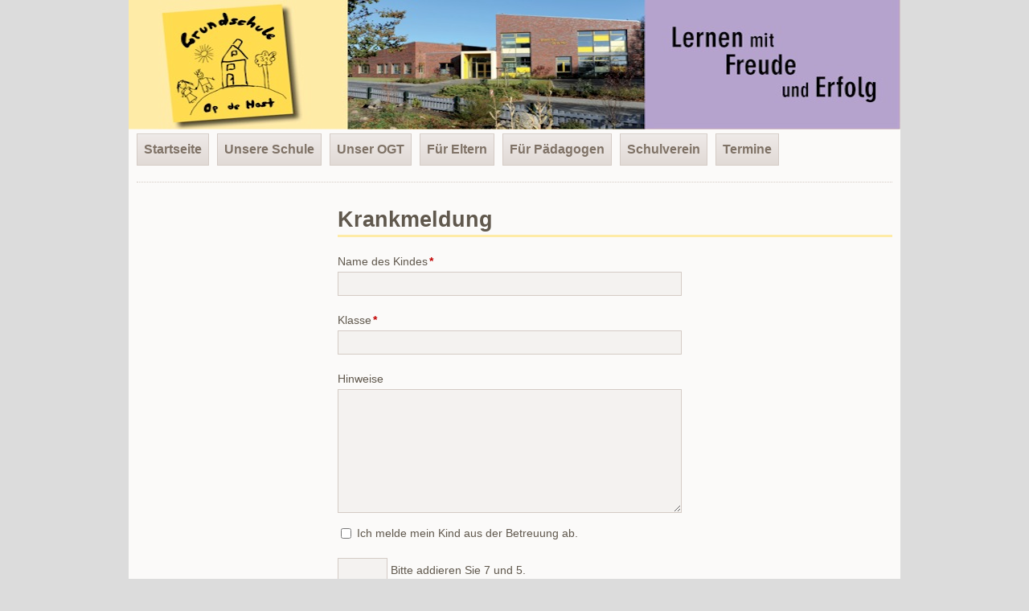

--- FILE ---
content_type: text/html; charset=UTF-8
request_url: https://gsopdehost.lernnetz.de/krankmeldung.html
body_size: 3372
content:
<!DOCTYPE html>
<html lang="de">
<head>

      <meta charset="UTF-8">
    <title>Krankmeldung - Grundschule Op de Host</title>
    <base href="https://gsopdehost.lernnetz.de/">

          <meta name="robots" content="index,follow">
      <meta name="description" content="">
      <meta name="generator" content="Contao Open Source CMS">
    
    
    <meta name="viewport" content="width=device-width,initial-scale=1.0">
    <style>#wrapper{width:1000px;margin:0 auto}#left{width:240px;right:240px}#container{padding-left:240px}</style>
    <link rel="stylesheet" href="assets/css/layout.min.css,responsive.min.css,grid.min.css,colorbox.min.css,...-21389069.css">        <script src="assets/js/jquery.min.js-c31f118d.js"></script>  
</head>
<body id="top" class="columns2">

      
    <div id="wrapper">

                        <header id="header">
            <div class="inside">
              
<div class="top_image">
	<img src="files/header/header_opdehost2.png" alt="Titelbild" width=1000px>
</div>
<!-- indexer::stop -->
<nav class="mod_navigation nav-main hideat768 dropdown block" id="nav-main">

  
  <a href="krankmeldung.html#skipNavigation60" class="invisible">Navigation überspringen</a>

  
<ul class="level_1">
            <li class="submenu sibling first"><a href="./" title="Startseite" class="submenu sibling first" accesskey="1" aria-haspopup="true">Startseite</a>
<ul class="level_2">
            <li class="first last"><a href="kontakt.html" title="Kontakt" class="first last">Kontakt</a></li>
      </ul>
</li>
                <li class="submenu sibling"><a href="unsere-schule.html" title="Unsere Schule" class="submenu sibling" accesskey="2" aria-haspopup="true">Unsere Schule</a>
<ul class="level_2">
            <li class="first"><a href="galerie.html" title="Galerie" class="first">Galerie</a></li>
                <li><a href="das-kollegium.html" title="Unser Schul-Team">Unser Schul-Team</a></li>
                <li><a href="unser-schulsozialarbeiter.html" title="Unsere Schulsozialarbeit">Unsere Schulsozialarbeit</a></li>
                <li><a href="unser-schulelternbeirat.html" title="Unser Schulelternbeirat">Unser Schulelternbeirat</a></li>
                <li><a href="unsere-sponsoren.html" title="Unsere Unterstützer">Unsere Unterstützer</a></li>
                <li class="last"><a href="aktuelles.html" title="Aktuelles" class="last">Aktuelles</a></li>
      </ul>
</li>
                <li class="submenu sibling"><a href="ogt.html" title="Unser OGT" class="submenu sibling" aria-haspopup="true">Unser OGT</a>
<ul class="level_2">
            <li class="first"><a href="unser-nachmittags-team.html" title="Unser OGT-Team" class="first">Unser OGT-Team</a></li>
                <li><a href="was-laeuft.html" title="Wat löpt?/Aktuelles">Wat löpt?/Aktuelles</a></li>
                <li><a href="ogt/uebersicht-termine-ogt.html" title="Übersicht Termine OGT">Übersicht Termine OGT</a></li>
                <li><a href="basisangebote.html" title="Basisangebote">Basisangebote</a></li>
                <li><a href="themenangebote.html" title="Themenangebote">Themenangebote</a></li>
                <li><a href="ferienbetreuung.html" title="Ferienbetreuung">Ferienbetreuung</a></li>
                <li><a href="ogt/bildergalerie-ferienbetreuung.html" title="Bildergalerie Ferienbetreuung">Bildergalerie Ferienbetreuung</a></li>
                <li class="last"><a href="downloads-offener-ganztag.html" title="Formulare und Downloads" class="last">Formulare und Downloads</a></li>
      </ul>
</li>
                <li class="submenu sibling"><a href="informationen-fuer-eltern.html" title="Für Eltern" class="submenu sibling" aria-haspopup="true">Für Eltern</a>
<ul class="level_2">
            <li class="first"><a href="unser-leitbild.html" title="Unser Leitbild" class="first">Unser Leitbild</a></li>
                <li><a href="lernen-an-unserer-schule.html" title="Lernen an unserer Schule">Lernen an unserer Schule</a></li>
                <li><a href="schul-abc.html" title="Schul-ABC">Schul-ABC</a></li>
                <li><a href="elternmithilfe.html" title="Elternmithilfe">Elternmithilfe</a></li>
                <li><a href="mitarbeit-in-den-fach-teams.html" title="Teilnahme an den Fach-Teams">Teilnahme an den Fach-Teams</a></li>
                <li><a href="informationen-fuer-eltern/fachcurricula.html" title="Fachcurricula">Fachcurricula</a></li>
                <li><a href="informationen-fuer-eltern/tipps-zur-mediennutzung.html" title="Tipps zur Mediennutzung">Tipps zur Mediennutzung</a></li>
                <li><a href="formulare-und-download.html" title="Formulare und Downloads">Formulare und Downloads</a></li>
                <li class="last"><a href="links.html" title="Links" class="last">Links</a></li>
      </ul>
</li>
                <li class="submenu sibling"><a href="infos-fuer-paedagogen.html" title="Für Pädagogen" class="submenu sibling" aria-haspopup="true">Für Pädagogen</a>
<ul class="level_2">
            <li class="first"><a href="infos-fuer-paedagogen/hospitationen.html" title="Hospitationen" class="first">Hospitationen</a></li>
                <li><a href="horster-inklusionsmodell.html" title="Horster Modell">Horster Modell</a></li>
                <li><a href="kompetenzraster-60.html" title="Kompetenzraster">Kompetenzraster</a></li>
                <li><a href="schulprogramm.html" title="Schulprogramm">Schulprogramm</a></li>
                <li class="last"><a href="infos-fuer-paedagogen/formulare-und-downloads.html" title="Formulare und Downloads" class="last">Formulare und Downloads</a></li>
      </ul>
</li>
                <li class="sibling"><a href="unser-schulverein.html" title="Schulverein" class="sibling">Schulverein</a></li>
                <li class="sibling last"><a href="termine.html" title="Termine" class="sibling last">Termine</a></li>
      </ul>

  <span id="skipNavigation60" class="invisible"></span>

</nav>
<!-- indexer::continue -->

<a class="showat768" href="https://gsopdehost.lernnetz.de/krankmeldung.html#nav-main-mobile" id="jump-to-nav">Navigation</a>
<div class="header-line grid12"></div>            </div>
          </header>
              
      
              <div id="container">

                      <main id="main">
              <div class="inside">
                

  <div class="mod_article block" id="article-45">
    
          
<!-- indexer::stop -->
<div class="ce_form block">

      <h1>Krankmeldung</h1>
  
  <form method="post" enctype="application/x-www-form-urlencoded">
    <div class="formbody">
              <input type="hidden" name="FORM_SUBMIT" value="auto_form_3">
        <input type="hidden" name="REQUEST_TOKEN" value="">
                          
<div class="widget widget-text mandatory">
        <label for="ctrl_14" class="mandatory">
              <span class="invisible">Pflichtfeld </span>Name des Kindes<span class="mandatory">*</span>
          </label>
  
    
  <input type="text" name="Name" id="ctrl_14" class="text mandatory" value="" required>
</div>

<div class="widget widget-text mandatory">
        <label for="ctrl_15" class="mandatory">
              <span class="invisible">Pflichtfeld </span>Klasse<span class="mandatory">*</span>
          </label>
  
    
  <input type="text" name="Email" id="ctrl_15" class="text mandatory" value="" required>
</div>

<div class="widget widget-explanation explanation">
  </div>

<div class="widget widget-textarea">
        <label for="ctrl_18">
              Hinweise          </label>
  
    
  <textarea name="message" id="ctrl_18" class="textarea" rows="6" cols="40"></textarea>
</div>

<div class="widget widget-checkbox">
    
    <fieldset id="ctrl_21" class="checkbox_container">

    
    
    <input type="hidden" name="Betreuung" value="">

          
              <span><input type="checkbox" name="Betreuung" id="opt_21_0" class="checkbox" value="1"> <label id="lbl_21_0" for="opt_21_0">Ich melde mein Kind aus der Betreuung ab.</label></span>
      
          
  </fieldset>
</div>

<div class="widget widget-captcha mandatory">
    
    
  <input type="text" name="captcha_22" id="ctrl_22" class="captcha mandatory" value="" aria-describedby="captcha_text_22" maxlength="2" required>
  <span id="captcha_text_22" class="captcha_text">&#66;&#x69;&#116;&#x74;&#101;&#x20;&#97;&#x64;&#100;&#x69;&#101;&#x72;&#101;&#x6E;&#32;&#x53;&#105;&#x65;&#32;&#x37;&#32;&#x75;&#110;&#x64;&#32;&#x35;&#46;</span>
  <input type="hidden" name="captcha_22_hash" value="">

      <div style="display:none">
      <label for="ctrl_22_hp">Do not fill in this field</label>
      <input type="text" name="captcha_22_name" id="ctrl_22_hp" value="">
    </div>
    <script src="/_contao/captcha/de" data-id="22" data-name="captcha_22" async></script>
  
</div>

<div class="widget widget-submit">
    
        <button type="submit" id="ctrl_25" class="submit">Absenden</button>
  </div>
    </div>
  </form>

</div>
<!-- indexer::continue -->
    
      </div>


<!-- indexer::stop -->
<nav class="mod_navigation nav-main showat768 block" id="nav-main-mobile">

  
  <a href="krankmeldung.html#skipNavigation61" class="invisible">Navigation überspringen</a>

  
<ul class="level_1">
            <li class="sibling first"><a href="./" title="Startseite" class="sibling first" accesskey="1">Startseite</a></li>
                <li class="sibling"><a href="unsere-schule.html" title="Unsere Schule" class="sibling" accesskey="2">Unsere Schule</a></li>
                <li class="sibling"><a href="ogt.html" title="Unser OGT" class="sibling">Unser OGT</a></li>
                <li class="sibling"><a href="informationen-fuer-eltern.html" title="Für Eltern" class="sibling">Für Eltern</a></li>
                <li class="sibling"><a href="infos-fuer-paedagogen.html" title="Für Pädagogen" class="sibling">Für Pädagogen</a></li>
                <li class="sibling"><a href="unser-schulverein.html" title="Schulverein" class="sibling">Schulverein</a></li>
                <li class="sibling last"><a href="termine.html" title="Termine" class="sibling last">Termine</a></li>
      </ul>

  <span id="skipNavigation61" class="invisible"></span>

</nav>
<!-- indexer::continue -->
              </div>
                          </main>
          
                                
                                
        </div>
      
      
                        <footer id="footer">
            <div class="inside">
              
<div id="footer">
	<p>&nbsp; <a href="impressum_datenschutz.html" title="Impressum und Datenschutz">Impressum und Datenschutz</a> |  &nbsp;</p>
</div>            </div>
          </footer>
              
    </div>

      
  
<script src="assets/jquery-ui/js/jquery-ui.min.js?v=1.13.2"></script>
<script>
  jQuery(function($) {
    $(document).accordion({
      // Put custom options here
      heightStyle: 'content',
      header: '.toggler',
      collapsible: true,
      create: function(event, ui) {
        ui.header.addClass('active');
        $('.toggler').attr('tabindex', 0);
      },
      activate: function(event, ui) {
        ui.newHeader.addClass('active');
        ui.oldHeader.removeClass('active');
        $('.toggler').attr('tabindex', 0);
      }
    });
  });
</script>

<script src="assets/colorbox/js/colorbox.min.js?v=1.6.4.2"></script>
<script>
  jQuery(function($) {
    $('a[data-lightbox]').map(function() {
      $(this).colorbox({
        // Put custom options here
        loop: false,
        rel: $(this).attr('data-lightbox'),
        maxWidth: '95%',
        maxHeight: '95%'
      });
    });
  });
</script>

<script src="assets/tablesorter/js/tablesorter.min.js?v=2.31.3.1"></script>
<script>
  jQuery(function($) {
    $('.ce_table .sortable').each(function(i, table) {
      var attr = $(table).attr('data-sort-default'),
          opts = {}, s;

      if (attr) {
        s = attr.split('|');
        opts = { sortList: [[s[0], s[1] == 'desc' | 0]] };
      }

      $(table).tablesorter(opts);
    });
  });
</script>
  <script type="application/ld+json">
{
    "@context": "https:\/\/schema.org",
    "@graph": [
        {
            "@type": "WebPage"
        }
    ]
}
</script>
<script type="application/ld+json">
{
    "@context": "https:\/\/schema.contao.org",
    "@graph": [
        {
            "@type": "Page",
            "fePreview": false,
            "groups": [],
            "noSearch": false,
            "pageId": 45,
            "protected": false,
            "title": "Krankmeldung"
        }
    ]
}
</script></body>
</html>

--- FILE ---
content_type: text/css
request_url: https://gsopdehost.lernnetz.de/assets/css/layout.min.css,responsive.min.css,grid.min.css,colorbox.min.css,...-21389069.css
body_size: 8217
content:
body,form,figure{margin:0;padding:0}img{border:0}header,footer,nav,section,aside,article,figure,figcaption{display:block}body{font-size:100.01%}select,input,textarea{font-size:99%}#container,.inside{position:relative}#main,#left,#right{float:left;position:relative}#main{width:100%}#left{margin-left:-100%}#right{margin-right:-100%}#footer{clear:both}#main .inside{min-height:1px}.ce_gallery>ul,.content-gallery>ul{margin:0;padding:0;overflow:hidden;list-style:none}.ce_gallery>ul li,.content-gallery>ul li{float:left}.ce_gallery>ul li.col_first,.content-gallery>ul li.col_first{clear:left}.float_left,.media--left>figure{float:left}.float_right,.media--right>figure{float:right}.block{overflow:hidden}.media{display:flow-root}.clear,#clear{height:.1px;font-size:.1px;line-height:.1px;clear:both}.invisible{border:0;clip:rect(0 0 0 0);height:1px;margin:-1px;overflow:hidden;padding:0;position:absolute;width:1px}.custom{display:block}#container:after,.custom:after{content:"";display:table;clear:both}
@media (max-width:767px){#wrapper{margin:0;width:auto}#container{padding-left:0;padding-right:0}#main,#left,#right{float:none;width:auto}#left{right:0;margin-left:0}#right{margin-right:0}}img{max-width:100%;height:auto}.audio_container audio{max-width:100%}.video_container video{max-width:100%;height:auto}.aspect,.responsive{position:relative;height:0}.aspect iframe,.responsive iframe{position:absolute;top:0;left:0;width:100%;height:100%}.aspect--16\:9,.responsive.ratio-169{padding-bottom:56.25%}.aspect--16\:10,.responsive.ratio-1610{padding-bottom:62.5%}.aspect--21\:9,.responsive.ratio-219{padding-bottom:42.8571%}.aspect--4\:3,.responsive.ratio-43{padding-bottom:75%}.aspect--3\:2,.responsive.ratio-32{padding-bottom:66.6666%}
#wrapper{width:960px;margin:0 auto}.grid1,.grid2,.grid3,.grid4,.grid5,.grid6,.grid7,.grid8,.grid9,.grid10,.grid11,.grid12{float:left;margin-left:10px;margin-right:10px;display:inline}.mod_article [class^=ce_],.mod_article [class*=" ce_"],.mod_article [class^=content-],.mod_article [class*=" content-"],.mod_article [class^=mod_],.mod_article [class*=" mod_"]{margin-left:10px;margin-right:10px}.ce_sliderStart>.content-slider{margin-left:0;margin-right:0}.mod_article .mod_newsreader,.mod_article .mod_eventreader{margin-left:0;margin-right:0}.mod_article [class^=layout_]>*,.mod_article [class*=" layout_"]>*,.mod_article [class^=event_]>*,.mod_article [class*=" event_"]>*{margin-left:10px;margin-right:10px}.mod_article.grid1,.mod_article.grid2,.mod_article.grid3,.mod_article.grid4,.mod_article.grid5,.mod_article.grid6,.mod_article.grid7,.mod_article.grid8,.mod_article.grid9,.mod_article.grid10,.mod_article.grid11,.mod_article.grid12{margin-left:0;margin-right:0}#main .inside{overflow:hidden}.grid1{width:60px}.grid2{width:140px}.grid3{width:220px}.grid4{width:300px}.grid5{width:380px}.grid6{width:460px}.grid7{width:540px}.grid8{width:620px}.grid9{width:700px}.grid10{width:780px}.grid11{width:860px}.grid12{width:940px}.mod_article.grid1{width:80px}.mod_article.grid2{width:160px}.mod_article.grid3{width:240px}.mod_article.grid4{width:320px}.mod_article.grid5{width:400px}.mod_article.grid6{width:480px}.mod_article.grid7{width:560px}.mod_article.grid8{width:640px}.mod_article.grid9{width:720px}.mod_article.grid10{width:800px}.mod_article.grid11{width:880px}.mod_article.grid12{width:960px}.offset1{margin-left:90px!important}.offset2{margin-left:170px!important}.offset3{margin-left:250px!important}.offset4{margin-left:330px!important}.offset5{margin-left:410px!important}.offset6{margin-left:490px!important}.offset7{margin-left:570px!important}.offset8{margin-left:650px!important}.offset9{margin-left:730px!important}.offset10{margin-left:810px!important}.offset11{margin-left:890px!important}.offset12{margin-left:970px!important}.mod_article.offset1{margin-left:80px!important}.mod_article.offset2{margin-left:160px!important}.mod_article.offset3{margin-left:240px!important}.mod_article.offset4{margin-left:320px!important}.mod_article.offset5{margin-left:400px!important}.mod_article.offset6{margin-left:480px!important}.mod_article.offset7{margin-left:560px!important}.mod_article.offset8{margin-left:640px!important}.mod_article.offset9{margin-left:720px!important}.mod_article.offset10{margin-left:800px!important}.mod_article.offset11{margin-left:880px!important}.mod_article.offset12{margin-left:960px!important}@media (min-width:768px) and (max-width:979px){#wrapper{width:744px}.grid1{width:42px}.grid2{width:104px}.grid3{width:166px}.grid4{width:228px}.grid5{width:290px}.grid6{width:352px}.grid7{width:414px}.grid8{width:476px}.grid9{width:538px}.grid10{width:600px}.grid11{width:662px}.grid12{width:724px}.mod_article.grid1{width:62px}.mod_article.grid2{width:124px}.mod_article.grid3{width:186px}.mod_article.grid4{width:248px}.mod_article.grid5{width:310px}.mod_article.grid6{width:372px}.mod_article.grid7{width:434px}.mod_article.grid8{width:496px}.mod_article.grid9{width:558px}.mod_article.grid10{width:620px}.mod_article.grid11{width:682px}.mod_article.grid12{width:744px}.offset1{margin-left:72px!important}.offset2{margin-left:134px!important}.offset3{margin-left:196px!important}.offset4{margin-left:258px!important}.offset5{margin-left:320px!important}.offset6{margin-left:382px!important}.offset7{margin-left:444px!important}.offset8{margin-left:506px!important}.offset9{margin-left:568px!important}.offset10{margin-left:630px!important}.offset11{margin-left:692px!important}.offset12{margin-left:754px!important}.mod_article.offset1{margin-left:62px!important}.mod_article.offset2{margin-left:124px!important}.mod_article.offset3{margin-left:186px!important}.mod_article.offset4{margin-left:248px!important}.mod_article.offset5{margin-left:310px!important}.mod_article.offset6{margin-left:372px!important}.mod_article.offset7{margin-left:434px!important}.mod_article.offset8{margin-left:496px!important}.mod_article.offset9{margin-left:558px!important}.mod_article.offset10{margin-left:620px!important}.mod_article.offset11{margin-left:682px!important}.mod_article.offset12{margin-left:744px!important}}@media (max-width:767px){#wrapper{width:auto}.grid1,.grid2,.grid3,.grid4,.grid5,.grid6,.grid7,.grid8,.grid9,.grid10,.grid11,.grid12{float:none!important;display:block!important;width:auto!important}.offset1,.offset2,.offset3,.offset4,.offset5,.offset6,.offset7,.offset8,.offset9,.offset10,.offset11,.offset12{margin-left:10px!important}}
#colorbox,#cboxOverlay,#cboxWrapper{position:absolute;top:0;left:0;z-index:9999;overflow:hidden;-webkit-transform:translate3d(0,0,0)}#cboxWrapper{max-width:none}#cboxOverlay{position:fixed;width:100%;height:100%}#cboxMiddleLeft,#cboxBottomLeft{clear:left}#cboxContent{position:relative}#cboxLoadedContent{overflow:auto;-webkit-overflow-scrolling:touch}#cboxTitle{margin:0}#cboxLoadingOverlay,#cboxLoadingGraphic{position:absolute;top:0;left:0;width:100%;height:100%}#cboxPrevious,#cboxNext,#cboxClose,#cboxSlideshow{cursor:pointer}.cboxPhoto{float:left;margin:auto;border:0;display:block;max-width:none;-ms-interpolation-mode:bicubic}.cboxIframe{width:100%;height:100%;display:block;border:0;padding:0;margin:0}#colorbox,#cboxContent,#cboxLoadedContent{box-sizing:content-box;-moz-box-sizing:content-box;-webkit-box-sizing:content-box}#cboxOverlay{background:#000;opacity:.9;filter:alpha(opacity = 90)}#colorbox{outline:0}#cboxContent{margin-top:20px;background:#000}.cboxIframe{background:#fff}#cboxError{padding:50px;border:1px solid #ccc}#cboxLoadedContent{border:5px solid #000;background:#fff}#cboxTitle{position:absolute;top:-20px;left:0;color:#ccc}#cboxCurrent{position:absolute;top:-20px;right:0;color:#ccc}#cboxLoadingGraphic{background:url(../../assets/colorbox/images/loading.gif) no-repeat center center}#cboxPrevious,#cboxNext,#cboxSlideshow,#cboxClose{border:0;padding:0;margin:0;overflow:visible;width:auto;background:0 0}#cboxPrevious:active,#cboxNext:active,#cboxSlideshow:active,#cboxClose:active{outline:0}#cboxSlideshow{position:absolute;top:-20px;right:90px;color:#fff}#cboxPrevious{position:absolute;top:50%;left:5px;margin-top:-32px;background:url(../../assets/colorbox/images/controls.png) no-repeat top left;width:28px;height:65px;text-indent:-9999px}#cboxPrevious:hover{background-position:bottom left}#cboxNext{position:absolute;top:50%;right:5px;margin-top:-32px;background:url(../../assets/colorbox/images/controls.png) no-repeat top right;width:28px;height:65px;text-indent:-9999px}#cboxNext:hover{background-position:bottom right}#cboxClose{position:absolute;top:5px;right:5px;display:block;background:url(../../assets/colorbox/images/controls.png) no-repeat top center;width:38px;height:19px;text-indent:-9999px}#cboxClose:hover{background-position:bottom center}
table.sortable thead th{background-image:url(../../assets/tablesorter/images/default.svg);background-repeat:no-repeat;background-position:center right}table.sortable thead th.tablesorter-headerAsc{background-image:url(../../assets/tablesorter/images/asc.svg)}table.sortable thead th.tablesorter-headerDesc{background-image:url(../../assets/tablesorter/images/desc.svg)}
@charset "UTF-8";
.infobox{border:1px solid #b5a3cd;border-radius:5px;padding:0 0 5px 5px;background-color:#f9f9f9}.infobox h1{margin-top:0;margin-left:-5px;padding:3px 3px 3px 5px;font-size:1.1em;font-weight:bold;font-style:italic;color:#fff;letter-spacing:2px;background-color:#b5a3cd}.infobox p{padding-left:5px;padding-right:5px}.infobox{margin-top:5px;margin-bottom:5px;border:1px solid #b5a3cd;background-color:#feeba7}html{-webkit-font-smoothing:antialiased}body{font:62.5% "Open Sans", Verdana, Arial, Helvetica, sans-serif;color:#60584d;background-color:#dcdcdc}.content-element-list td{vertical-align:top}.content-element-list td.col_0,.content-element-list th.head_0{width:25%}.content-element-list td.col_1,.content-element-list th.head_1{width:20%}figure{margin:0;padding:0}fieldset{border:none}a{color:#60584d}.back,.error{margin-right:10px;margin-left:10px}h1 a,h2 a,h3 a,h4 a{text-decoration:none}#wrapper{font-size:1.4em;line-height:1.4}h1{font-size:1.9em;border-bottom:3px solid #feeba7}h3{color:#b5a3cd}h2,#container legend{padding-bottom:5px;border-bottom:3px solid #feeba7;font-size:1.7em;color:#60584d}#container a:hover{color:#b5a3cd}#container legend{width:100%;display:block;margin-bottom:20px}input[type="search"]{-webkit-appearance:textfield;box-sizing:content-box}input[type="search"]::-webkit-search-cancel-button,input[type="search"]::-webkit-search-decoration{-webkit-appearance:none}.clearfix:after,#wrapper:after{height:0;clear:both;display:block;line-height:0;content:".";visibility:hidden}.clearfix{display:inline-block}html[xmlns] .clearfix{display:block}* html .clearfix{height:1%}.clr{clear:both}.showat480,.showat768{display:none}#wrapper{background-color:#fbfaf9}#main{max-width:100%;overflow:hidden;float:left;clear:both;margin-top:10px;padding:0 0 60px}#left{margin-top:20px;margin-right:10px}.columns2 #main .inside{padding-left:10px}#container{clear:both;padding-bottom:20px}.box-1{padding:1em;border:1px solid;border-color:#d4cbc5;background-color:#eee9e7}.pdf_link{right:10px;position:absolute;top:78px}#header .mod_article{clear:both;margin-top:20px}.logo{float:left;clear:both;margin-left:10px}.header-top-bar{width:100%;margin-bottom:20px;margin-left:0;padding-top:5px;padding-bottom:5px;border-top:1px solid;font-size:0.857em;overflow:auto;border-color:#d4cbc5;background-color:#eae5e2}.header-top-bar .inner{padding:5px 10px}.rss{float:right;margin-top:1px;margin-left:15px}.inside>.header-line{clear:both;margin-top:10px;margin-right:10px;margin-left:10px;padding-top:10px;border-bottom:1px dotted;border-color:#d4cbc5}.start .inside>.header-line{padding-top:0;border:none}.form-search{width:200px;float:right;margin-top:1px}.form-search .formbody label{margin-top:0}.form-search .text,.form-search .submit_container{float:left}.form-search .submit:focus{outline:none}.form-search .formbody{width:100%;position:relative;float:left}.form-search .formbody .text{width:80%;margin:0;line-height:1.2em;padding:4px 6px}#header-image-wrapper{overflow:hidden;margin-top:-5px}#footer .inside{float:left;padding:0 0 10px;background-color:#b5a3cd;color:#9e9084}#footer .inside>[class*="grid"]{margin-right:10px;margin-left:10px}#footer a,#footer a:visited,#footer a:hover,#footer a:focus,#footer a:active{text-decoration:none;color:#ffffff}#footer a:hover,#footer a:focus,#footer a:active{text-decoration:underline}.footer-list>div{overflow:hidden;margin:15px 0 0;padding:0 0 15px;border-bottom:1px solid;border-color:#60584d}.footer-list>div.last{border-bottom:1px solid;border-color:#60584d}.footer-list a{width:99%;float:left;display:block}.footer-list .date{display:block}.footer-list .time{display:none}.mod_navigation ul{margin:0;padding:0;list-style:none}.nav-main{float:left;margin-left:10px}.nav-main>ul>li>a,.nav-main>ul>li>.active,.nav-main>ul>li>.trail,.nav-left a,.nav-left strong.active,.nav-left strong.trail,.nav-left a.trail,.pagination a,.pagination strong,.mod_booknav a,.mod_booknav strong{display:block;padding:8px;border:1px solid;font-weight:bold;text-decoration:none;color:#7f7266;border-color:#d4cbc5;background:#f4f2f0;background:-moz-linear-gradient(top, #f4f2f0 0%, #eee9e7 3%, #e1dad6 100%);background:-webkit-gradient(linear, left top, left bottom, color-stop(0%, #f4f2f0), color-stop(3%, #eee9e7), color-stop(100%, #e1dad6));background:-webkit-linear-gradient(top, #f4f2f0 0%, #eee9e7 3%, #e1dad6 100%);background:-o-linear-gradient(top, #f4f2f0 0%, #eee9e7 3%, #e1dad6 100%);background:-ms-linear-gradient(top, #f4f2f0 0%, #eee9e7 3%, #e1dad6 100%);background:linear-gradient(to bottom, #f4f2f0 0%, #eee9e7 3%, #e1dad6 100%);filter:progid:DXImageTransform.Microsoft.gradient(startColorstr='#f4f2f0', endColorstr='#eee9e7',GradientType=0);font-size:1.143em}.nav-main.dropdown>ul>li:hover>a,.nav-main.dropdown>ul>li.submenu:hover>.active,.nav-left a:hover,.pagination a:hover,.mod_booknav a:hover{background:#f4f2f0;border-color:#e5dfdc;color:#b5a3cd}.nav-main>ul>li>.active,.nav-main>ul>li>.trail,.nav-left strong.active,.nav-left strong.trail,.nav-left a.trail,.pagination strong,.mod_booknav strong{border-color:#b5a3cd;color:#ffffff;background:#b5a3cd;background:-moz-linear-gradient(top, #b5a3cd 0%, #b5a3cd 3%, #b5a3cd 96%, #b5a3cd 100%);background:-webkit-gradient(linear, left top, left bottom, color-stop(0%, #b5a3cd), color-stop(3%, #b5a3cd), color-stop(96%, #b5a3cd), color-stop(100%, #b5a3cd));background:-webkit-linear-gradient(top, #b5a3cd 0%, #b5a3cd 3%, #b5a3cd 96%, #b5a3cd 100%);background:-o-linear-gradient(top, #b5a3cd 0%, #b5a3cd 3%, #b5a3cd 96%, #b5a3cd 100%);background:-ms-linear-gradient(top, #b5a3cd 0%, #b5a3cd 3%, #b5a3cd 96%, #b5a3cd 100%);background:linear-gradient(to bottom, #b5a3cd 0%, #b5a3cd 3%, #b5a3cd 96%, #b5a3cd 100%);filter:progid:DXImageTransform.Microsoft.gradient(startColorstr='#b5a3cd', endColorstr='#b5a3cd',GradientType=0)}.nav-main{}.nav-main>ul>li{float:left;margin-right:10px;font-weight:bold}.nav-main li.last{margin-right:0}.nav-main.dropdown{}.nav-main.dropdown>ul>li.submenu:hover>a,.nav-main.dropdown>ul>li.submenu:hover>.active{border-bottom:none}.nav-main.dropdown .submenu .level_2{width:170px;left:-9999em;position:absolute;z-index:88;border-top-color:#eeeeee}.nav-main.dropdown .submenu .level_2{width:170px;left:-9999em;position:absolute;z-index:88;border-top-color:#eeeeee}.nav-main.dropdown li.submenu:hover .level_2{left:auto}.nav-main.dropdown li.submenu:hover .level_2{left:auto}.nav-main .submenu{}.nav-main .submenu .level_2{border:1px solid;background:#f4f2f0;border-color:#e5dfdc}.nav-main .submenu .level_2 a,.nav-main .submenu .level_2 strong{clear:both;display:block;padding:8px;border-top:1px solid;border-bottom:1px solid;font-size:1.143em;text-decoration:none;border-top-color:#ffffff;border-bottom-color:#e5dfdc}.nav-main .submenu .level_2 a.last,.nav-main .submenu .level_2 strong.last{border-bottom:none}.nav-main.dropdown .level_2 a:hover,.nav-main .level_2 .active,.nav-main .level_2 .trail{color:#b5a3cd;background-color:#f4f2f0}.nav-meta{float:right;margin-top:1px;margin-right:10px;line-height:25px}.nav-meta li{display:inline;padding:0 5px}.nav-meta a{text-decoration:none}.nav-meta a:hover{text-decoration:underline}.nav-left{margin:20px 0;border:1px solid;font-weight:bold;border-left:none;border-color:#d4cbc5}.nav-left a,.nav-left strong.active,.nav-left strong.trail,.nav-left a.trail{padding:10px;border-top:none;border-left:none;border-right:none;font-size:1em}.nav-left strong.active,.nav-left strong.trail,.nav-left a.trail{border-top:1px solid #b5a3cd}.nav-left .last a,.nav-left .last strong.active,.nav-left strong.trail{border-bottom:none}.nav-left .level_2 a{padding-left:25px;font-weight:normal;display:block;border:1px solid;text-decoration:none;border-color:#d4cbc5;background:#f4f2f0}.nav-left .level_2 strong.active{padding-left:25px;font-weight:normal}.pagination{clear:both;margin-top:10px;padding-top:5px;border-top:1px solid;border-color:#d4cbc5}.pagination ul{margin:0;padding:0;list-style:none}.pagination li{float:left}.pagination a,.pagination strong{display:inline-block;margin-right:2px;padding:5px 10px}.mod_booknav{clear:both;margin-top:20px;padding-top:10px;border-top:1px solid;border-color:#d4cbc5}.mod_booknav ul{margin:0;padding:0;list-style:none}.mod_booknav li{float:left}.mod_booknav a,.mod_booknav strong{margin-right:2px;padding:5px}.noprevlink .mod_booknav .up,.noprevlink .mod_booknav .prev{display:none}.mod_breadcrumb ul{margin:15px 0 0 10px;padding:0;font-size:0.929em;list-style-type:none}.mod_breadcrumb li{float:left;padding-right:15px;padding-left:5px;background-image:url("/files/iqsh_contao_v2/theme/img/icons/icon_arrow-small.png");background-position:right center;background-repeat:no-repeat}.mod_breadcrumb .first{padding-left:0}.mod_breadcrumb a{text-decoration:none}.mod_breadcrumb a:hover{text-decoration:underline}.mod_breadcrumb .active{font-weight:bold;background:none;color:#b5a3cd}.mod_sitemap ul{margin:0;padding:0;list-style:none}.mod_sitemap li{margin:0;padding:0 0 5px 15px;background-image:url("/files/iqsh_contao_v2/theme/img/bg/sitemap_normal.png");background-repeat:no-repeat}.mod_sitemap>ul>li.first{background-image:url("/files/iqsh_contao_v2/theme/img/bg/sitemap_first.png")}.mod_sitemap li.last{background-image:url("/files/iqsh_contao_v2/theme/img/bg/sitemap_last.png")}.mod_sitemap a{display:block;padding:2px;background-color:#fbfaf9}.ce_accordion{margin-top:-1px;border:1px solid #d4cbc5;border-bottom:none}.toggler{position:relative;padding:6px 10px;border-top:0px solid;border-right:0px solid;border-bottom:1px solid;border-left:0px solid;font-size:1.143em;font-weight:bold;color:#7f7266;border-color:#d4cbc5;background:#f4f2f0;background:-moz-linear-gradient(top, #f4f2f0 0%, #eee9e7 3%, #e1dad6 100%);background:-webkit-gradient(linear, left top, left bottom, color-stop(0%, #f4f2f0), color-stop(3%, #eee9e7), color-stop(100%, #e1dad6));background:-webkit-linear-gradient(top, #f4f2f0 0%, #eee9e7 3%, #e1dad6 100%);background:-o-linear-gradient(top, #f4f2f0 0%, #eee9e7 3%, #e1dad6 100%);background:-ms-linear-gradient(top, #f4f2f0 0%, #eee9e7 3%, #e1dad6 100%);background:linear-gradient(to bottom, #f4f2f0 0%, #eee9e7 3%, #e1dad6 100%);filter:progid:DXImageTransform.Microsoft.gradient(startColorstr='#f4f2f0', endColorstr='#eee9e7',GradientType=0);font-size:1.143em;cursor:pointer}.toggler:after{width:20px;height:20px;right:10px;position:absolute;display:block;background-image:url("/files/iqsh_contao_v2/theme/img/icons/icon_arrow-bottom.png");background-repeat:no-repeat;text-indent:-9999em;content:".";top:8px;background-position:100% 5px}.toggler:hover,.toggler.active{color:#b5a3cd}.toggler:focus{outline:none}.toggler.ui-state-active:after{background-image:url("/files/iqsh_contao_v2/theme/img/icons/icon_arrow-top.png")}.toggler.ui-state-active span{color:#b5a3cd}.accordion>div{padding:6px 10px;border-bottom:1px solid;border-color:#d4cbc5;background-color:#f4f2f0}table{width:100%;margin-bottom:10px;border:1px solid;border-collapse:collapse;border-color:#d4cbc5}table caption{margin-bottom:1em;text-align:left;font-weight:bold}th,td{border-right:1px solid;border-bottom:1px solid;border-color:#d4cbc5;vertical-align:top}th{padding:1%;text-align:left;background-color:#eee9e7}td{padding:8px}td.col_last{border-right:none}.odd td{background-color:#f6f6f6}.even td{background-color:#f4f2f0}.comment_default{margin-bottom:20px}.ce_comments p.info{margin:0;padding:5px;font-weight:bold;color:#b5a3cd}.ce_comments .comment{margin:0;padding:0 5px;border:1px solid;border-color:#d4cbc5}.ce_comments .reply{margin:10px 0 0 30px;padding:0}.ce_comments .reply p.info{background:transparent}.ce_comments .form{margin-top:30px}.ce_comments .widget{margin-top:1.5em}.ce_comments .text{display:inline-block;width:29%;margin-right:1%}.ce_comments .formbody label{display:inline-block;width:40%;margin-top:0}#container .ce_gallery ul{margin:0;padding:0}#container .image_container a img{position:relative;display:inline-block;padding:2px;border:1px solid;border-color:#d4cbc5}#container .image_container a:hover img{border-color:#b5a3cd}#container figure.float_left{margin-right:20px}#container figure.float_right{margin-left:20px}#container .caption{padding:3px;background-color:#eee9e7}.ce_downloads ul{margin:0;padding:0;border-top:1px solid;list-style-type:none;border-color:#d4cbc5}.ce_downloads li{margin-top:2px;padding:1%;border-bottom:1px solid;border-color:#d4cbc5;background-color:#f4f2f0}.ce_download img,.ce_downloads img{margin-right:1%;vertical-align:middle}.content-slider{position:relative;overflow:hidden;visibility:hidden}.ce_sliderStart{position:relative}.slider-wrapper{position:relative;overflow:hidden}.slider-wrapper>div{width:100%;height:300px;float:left;padding:0}.slidebox1{position:relative;background:#eee9e7;background:-moz-linear-gradient(top, #eee9e7 0%, #f4f2f0 100%);background:-webkit-gradient(linear, left top, left bottom, color-stop(0%, #eee9e7), color-stop(100%, #f4f2f0));background:-webkit-linear-gradient(top, #eee9e7 0%, #f4f2f0 100%);background:-o-linear-gradient(top, #eee9e7 0%, #f4f2f0 100%);background:-ms-linear-gradient(top, #eee9e7 0%, #f4f2f0 100%);background:linear-gradient(to bottom, #eee9e7 0%, #f4f2f0 100%);filter:progid:DXImageTransform.Microsoft.gradient(startColorstr='#eee9e7', endColorstr='#f4f2f0',GradientType=0)}.slidebox1 h1,.slidebox1 p{margin-right:50px;margin-left:20px}.slidebox1 .image_container{top:0;right:0;position:absolute}.slider-control{height:55px}.slider-control .slider-menu{font-size:3em;line-height:1.6em}.slider-control .slider-prev,.slider-control .slider-next{min-width:55px;margin-right:10px;margin-left:10px;padding:8px;text-align:center;border:1px solid;text-decoration:none;display:block;font-weight:bold;color:#7f7266;border-color:#d4cbc5;background:#f4f2f0;background:-moz-linear-gradient(top, #f4f2f0 0%, #eee9e7 3%, #e1dad6 100%);background:-webkit-gradient(linear, left top, left bottom, color-stop(0%, #f4f2f0), color-stop(3%, #eee9e7), color-stop(100%, #e1dad6));background:-webkit-linear-gradient(top, #f4f2f0 0%, #eee9e7 3%, #e1dad6 100%);background:-o-linear-gradient(top, #f4f2f0 0%, #eee9e7 3%, #e1dad6 100%);background:-ms-linear-gradient(top, #f4f2f0 0%, #eee9e7 3%, #e1dad6 100%);background:linear-gradient(to bottom, #f4f2f0 0%, #eee9e7 3%, #e1dad6 100%);filter:progid:DXImageTransform.Microsoft.gradient(startColorstr='#f4f2f0', endColorstr='#eee9e7',GradientType=0);font-size:1.143em}#wrapper .slider-control .slider-prev:hover,#wrapper .slider-control .slider-next:hover{border-color:#b5a3cd;color:#ffffff;background:#b5a3cd;background:-moz-linear-gradient(top, #b5a3cd 0%, #b5a3cd 3%, #b5a3cd 96%, #b5a3cd 100%);background:-webkit-gradient(linear, left top, left bottom, color-stop(0%, #b5a3cd), color-stop(3%, #b5a3cd), color-stop(96%, #b5a3cd), color-stop(100%, #b5a3cd));background:-webkit-linear-gradient(top, #b5a3cd 0%, #b5a3cd 3%, #b5a3cd 96%, #b5a3cd 100%);background:-o-linear-gradient(top, #b5a3cd 0%, #b5a3cd 3%, #b5a3cd 96%, #b5a3cd 100%);background:-ms-linear-gradient(top, #b5a3cd 0%, #b5a3cd 3%, #b5a3cd 96%, #b5a3cd 100%);background:linear-gradient(to bottom, #b5a3cd 0%, #b5a3cd 3%, #b5a3cd 96%, #b5a3cd 100%);filter:progid:DXImageTransform.Microsoft.gradient(startColorstr='#b5a3cd', endColorstr='#b5a3cd',GradientType=0)}.sliderdemo .content-slider{margin-right:10px}.content-slider .slidebox1 h1,.content-slider .slidebox1 p,.sliderdemo .slidebox1 h1,.sliderdemo .slidebox1 p{margin-right:400px;margin-left:20px}.mod_article .slider-wrapper *[class*="ce_"],.mod_article .ce_sliderStart{margin:0}.ce_toplink>a:before{content:"⇑";font-weight:bold;text-decoration:none;float:left;margin-right:5px}label[for]{cursor:pointer}fieldset{margin:0;padding:0 0 1.5em}.checkbox_container label,.radio_container label{font-weight:normal}.formbody label{display:block;margin-top:1.5em;padding-bottom:3px}.formbody .checkbox_container label,.formbody .radio_container label{display:inline}form .text,form .textarea,form .captcha{padding:6px;border:1px solid;border-color:#d4cbc5;background-color:#f4f2f0;width:60%}.mod_subscribe input[type="text"]{width:210px}textarea{width:90%;height:140px}form .text:focus,form .text:hover,form .textarea:focus,form .textarea:hover,form .captcha:focus,form .captcha:hover{background:#fdfdfd;border-color:#b5a3cd}form div.mandatory>input:focus{border:1px solid;border-color:#c20000;color:#c20000}select{width:63%;padding:4px 3px 4px 1px;border:1px solid;border-color:#d4cbc5;background-color:#f4f2f0}.checkbox_container span,.radio_container span{display:block}.checkbox_container+br,.radio_container+br{display:none}.checkbox_container label,.checkbox_container input,.radio_container label,.radio_container input{vertical-align:middle}.formbody input[type="checkbox"],x:-moz-any-link{top:0;position:relative}.checkbox_container{margin-top:10px}div.submit_container{margin-top:1em;margin-bottom:1em}form table td{padding-top:3px;padding-bottom:3px}form table td:first-child{width:45%;padding-bottom:0;text-align:left}.tableform table{width:92%;margin-top:1.5em;margin-bottom:0}#container .tableform .formbody,#container .formbody .formbody{width:100%;overflow:hidden}.formbody .formbody{padding-top:0}legend{padding-right:6px;color:#00adf1}fieldset table{width:92%;margin-top:1em ! important;margin-bottom:1em ! important}fieldset table td:first-child{width:140px;text-align:left}span.mandatory{display:inline;padding-left:2px;font-weight:bold;color:#c20000}p .confirm{color:#00adf1}p .error{margin-bottom:6px;font-weight:bold;color:#c20000}input.captcha{width:48px}span.captcha_text{font-weight:normal}:first-child+html span.captcha_text{top:-3px;position:relative}#container .submit{display:inline-block;padding:8px;border:1px solid;font-weight:bold;border-color:#b5a3cd;color:#ffffff;background:#b5a3cd;background:-moz-linear-gradient(top, #b5a3cd 0%, #b5a3cd 3%, #b5a3cd 96%, #b5a3cd 100%);background:-webkit-gradient(linear, left top, left bottom, color-stop(0%, #b5a3cd), color-stop(3%, #b5a3cd), color-stop(96%, #b5a3cd), color-stop(100%, #b5a3cd));background:-webkit-linear-gradient(top, #b5a3cd 0%, #b5a3cd 3%, #b5a3cd 96%, #b5a3cd 100%);background:-o-linear-gradient(top, #b5a3cd 0%, #b5a3cd 3%, #b5a3cd 96%, #b5a3cd 100%);background:-ms-linear-gradient(top, #b5a3cd 0%, #b5a3cd 3%, #b5a3cd 96%, #b5a3cd 100%);background:linear-gradient(to bottom, #b5a3cd 0%, #b5a3cd 3%, #b5a3cd 96%, #b5a3cd 100%);filter:progid:DXImageTransform.Microsoft.gradient(startColorstr='#b5a3cd', endColorstr='#b5a3cd',GradientType=0);cursor:pointer}#container .submit:hover{display:inline-block;border-color:#b5a3cd;color:#ffffff;background:#b5a3cd;background:-moz-linear-gradient(top, #b5a3cd 0%, #b5a3cd 10%, #b5a3cd 96%, #b5a3cd 100%);background:-webkit-gradient(linear, left top, left bottom, color-stop(0%, #b5a3cd), color-stop(10%, #b5a3cd), color-stop(96%, #b5a3cd), color-stop(100%, #b5a3cd));background:-webkit-linear-gradient(top, #b5a3cd 0%, #b5a3cd 10%, #b5a3cd 96%, #b5a3cd 100%);background:-o-linear-gradient(top, #b5a3cd 0%, #b5a3cd 10%, #b5a3cd 96%, #b5a3cd 100%);background:-ms-linear-gradient(top, #b5a3cd 0%, #b5a3cd 10%, #b5a3cd 96%, #b5a3cd 100%);background:linear-gradient(to bottom, #b5a3cd 0%, #b5a3cd 10%, #b5a3cd 96%, #b5a3cd 100%);filter:progid:DXImageTransform.Microsoft.gradient(startColorstr='#b5a3cd', endColorstr='#b5a3cd',GradientType=0);cursor:pointer}select{width:63%;padding:4px 3px 4px 1px;border:1px solid;border-color:#d4cbc5}.checkbox_container span,.radio_container span{display:block}.checkbox_container br,.radio_container br{display:none}.checkbox_container{margin-top:10px}.checkbox_container label,.checkbox_container input{vertical-align:middle}#ctrl_notify{padding:0}.ce_form div.submit_container,.ce_comments div.submit_container,.mod_lostPassword div.submit_container,.mod_personalData div.submit_container{padding-top:20px;border-top:1px dotted;border-color:#d4cbc5}#container .mod_lostPassword,#container .mod_login{position:relative}#container .mod_lostPassword .text,#container .mod_login .text{width:74.4%;display:inline-block}#container .mod_lostPassword br,#container .mod_login br{display:none}label,#container .mod_login label{width:20%;display:inline-block}.mod_login .checkbox_container{float:right;padding-top:8px}#container .mod_login .checkbox_container label{width:120px;margin-top:3px}.mod_login .submit_container{margin-left:20.3%;border:none}.form-search div.submit_container{margin:0;padding:0;margin-top:-1px}.mod_listing .formbody{margin-bottom:1.5em}.mod_listing .formbody .select{width:20%}.mod_faqpage section{padding-bottom:20px}.mod_faqpage p.info{margin:10px 0 0;padding:0 0 5px;border-bottom:1px solid;font-size:1.2em;font-style:italic;border-color:#d4cbc5}.mod_eventlist{margin-left:10px;padding-left:3px;padding-right:3px;padding-bottom:5px;border:1px solid;border-color:#b5a3cd}.mod_eventlist .event{overflow:hidden;margin-bottom:5px}.mod_eventlist h3{margin-left:5px}.mod_calendar .days{background:#f4f2f0}#main .mod_eventlist .last{border-bottom:1px solid transparent}.mod_eventlist .layout_upcoming a{width:95%;margin-right:2px;margin-bottom:5px;float:left;display:block;text-decoration:none}.mod_eventlist .layout_upcoming .date{display:block;border-bottom:2px solid #b5a3cd;font-weight:bold}.mod_eventlist .layout_upcoming .time{display:none}.mod_calendar .active.days{font-weight:bold;background-color:#b5a3cd;color:#ffffff}.mod_calendar .active a{color:#ffffff}.mod_calendar .active a:hover,#main .mod_calendar .active a:hover{color:#5d2f00}.mod_calendar .header{text-align:center;font-size:1.8em}.mod_calendar .header a{text-decoration:none}.mod_calendar .header a:hover{color:#b5a3cd}.mod_calendar th{text-align:center}.mod_calendar .empty{background:#e1dad6}.mod_calendar .label>span{display:none}.mod_calendar thead .label{width:14.28%}#left .mod_calendar{width:100%;margin:0;font-size:0.9em}.box-2 .last td{text-align:center;border-bottom:none}.box-2 td{text-align:center}.layout_full{}.layout_full .info{margin-top:0;padding-top:0;padding-bottom:5px;border-bottom:1px dotted;font-style:italic;border-color:#d4cbc5}.layout_full h1{margin-bottom:3px}.layout_full h2{margin-bottom:0;border-bottom:none}.recurring{padding:5px;background-color:#b5a3cd;border:1px solid #b5a3cd;color:#ffffff}.mod_newslist{padding:0 0 10px;border-bottom:none}.mod_newslist .last{border-bottom:1px solid transparent}.mod_newslist p.info{font-size:0.786em;margin-bottom:0}.mod_article .mod_newslist *[class*="layout_"]>*{margin-right:0;margin-left:0}.mod_article .layout_full>*{margin-right:10px;margin-left:10px}.layout_short h2{margin-top:0}.mod_newsarchive p.info{margin-bottom:0;font-size:0.786em}.mod_newsarchive h2{margin-top:0}.mod_newsarchive h1{padding:0 10px}.mod_newsmenu{margin:20px 0 0;font-weight:bold;border-left:none}.mod_newsmenu ul{margin:0;padding:0;list-style:none}.mod_newsmenu ul>.year{margin-bottom:20px;padding-left:0;font-size:1.6em;border:1px solid #d4cbc5;color:#60584d;background-color:#f4f2f0}.mod_newsmenu .year ul{margin-top:0}.mod_newsmenu a,.mod_newsmenu span.active{display:block;padding:10px;border-top:1px solid;font-size:0.7em;text-decoration:none;background:url("/files/iqsh_contao_v2/theme/img/icons/icon_arrow-right-grey.png") no-repeat 95% 50%;border-bottom:1px solid #d4cbc5;color:#60584d;border-top-color:#ffffff}.mod_newsmenu a:hover,.mod_newsmenu span.active{background-image:url("/files/iqsh_contao_v2/theme/img/icons/icon_arrow-right-orange.png");color:#b5a3cd}.mod_newsmenu span.active{background-image:url("/files/iqsh_contao_v2/theme/img/icons/icon_arrow-right-darkorange.png");color:#ffffff;background-color:#b5a3cd;border-top-color:#b5a3cd}.mod_newsmenu .last a,.mod_newsmenu .last span.active,.mod_newsmenu span.trail{border-bottom:none}.mod_article .mod_newsreader{margin-right:10px;margin-left:10px}.mod_subscribe .checkbox_container,.mod_unsubscribe .checkbox_container{margin:10px 0;padding:10px 0;border:1px dotted;border-left:0;border-right:0;border-color:#d4cbc5}.mod_subscribe .text,.mod_unsubscribe .text{width:40%}.mod_subscribe form,.mod_unsubscribe form{padding:1em;border:1px solid;border-color:#d4cbc5;background-color:#eee9e7}.mod_nl_list{margin:20px 0 0;background-color:#f4f2f0;border:1px solid;font-weight:bold;color:#7f7266;border-left:none;border-color:#d4cbc5;background-color:#eee9e7}.mod_nl_list h2{margin:0;padding:10px;border-bottom:1px solid;color:#b5a3cd;border-color:#d4cbc5}.mod_nl_list ul{margin:0;padding:0;list-style:none}.mod_nl_list li{overflow:hidden;margin:15px 0 0;padding:0 10px 15px}.mod_nl_list a,.mod_nl_list a:visited,.mod_nl_list a:hover,.mod_nl_list a:focus{float:left;padding:3px 0 0;text-decoration:none}.mod_nl_list a:hover,.mod_nl_list a:focus{color:#b5a3cd}.mod_search .even,.mod_search .odd{margin-bottom:1px;border-bottom:1px solid;border-color:#d4cbc5}.mod_search>.last{border-bottom:none}.mod_search h3 a,.mod_search h3 a:visited,.mod_search h3 a:hover,.mod_search h3 a:focus,.mod_search h3 a:active{text-decoration:none;color:#b5a3cd}.mod_search h3 a:hover,.mod_search h3 a:focus,.mod_search h3 a:active{text-decoration:underline}.mod_search .relevance{padding-left:10px;font-size:0.8em;color:#60584d}.mod_search .formbody{padding:1em;border:1px solid;border-color:#d4cbc5;background-color:#eee9e7}.mod_search .radio_container span{float:left;margin-right:1em}.mod_search fieldset{margin:5px 0 0;padding:0}.mod_search .highlight{font-weight:bold;color:#b5a3cd}@media (min-width:768px) and (max-width:979px){.nav-main,.nav-left{font-size:0.8em}figure{float:none !important;padding:0 !important;margin:0 !important}.caption{margin-bottom:20px}.sliderdemo .slidebox1 .image_container{right:-10px;opacity:0.1;z-index:55}.sliderdemo .content-slider h1,.sliderdemo .content-slider p{position:absolute;margin-right:10%;z-index:99}.sliderdemo .slidebox1 p{top:70px}.sliderdemo .content-slider .slidebox1 h1,.sliderdemo .content-slider .slidebox1 p{margin-right:10px;margin-left:20px}#container .mod_login .text,#container .mod_login label{display:block}#container .mod_login .text{width:97%}#container .mod_login .checkbox_container label{display:inline}#container .mod_login .submit_container{margin-left:0}span.captcha_text{display:block}}@media (max-width:767px){#left{display:none}.showat768{display:block}.hideat768{display:none}body{background:#fff}#main .inside{margin-right:0;margin-left:0}.image_container{padding:0 !important;margin-left:0 !important;margin-right:10px !important;float:none !important}.mobilelogo{float:left;display:block;margin:5px}#main{padding-right:15px;padding-left:15px;-webkit-box-sizing:border-box;-moz-box-sizing:border-box;box-sizing:border-box}#left{padding-left:15px}.mod_article *[class*="ce_"],.mod_article *[class*="mod_"]{margin-right:10px;margin-left:0}#jump-to-nav{width:35px;height:33px;float:right;display:block;margin-top:5px;margin-right:10px;padding-top:0;padding-right:100px;background-image:url("/files/iqsh_contao_v2/theme/img/nav_mobile.png");background-repeat:no-repeat;font-size:1.5em;text-decoration:none;color:#b5a3cd;background-position:right 2px}.mod_breadcrumb{display:none}#nav-main-mobile{width:auto;height:auto;float:none;clear:both;margin-top:25px;margin-right:10px;background:none}#nav-main-mobile li{float:none;margin-right:0}#nav-main-mobile a.trail:hover{color:#ffffff}#nav-left{margin:0 10px 20px;border-left:1px solid #e1dad6}.slidebox1 .image_container{right:-10px;opacity:0.1;z-index:55}.mod_article .ce_sliderStart{margin-right:0}.content-slider .slidebox1 h1,.content-slider .slidebox1 p{position:absolute;margin-right:10%;z-index:99}.slidebox1 p{top:70px}.sliderdemo h1{font-size:2.5em}.sliderdemo .content-slider .slidebox1 h1,.sliderdemo .content-slider .slidebox1 p{margin-right:10px;margin-left:20px}.mod_nl_list{margin:15px 10px;padding-bottom:15px;border-left:1px solid #e1dad6}.mod_nl_list a,.mod_nl_list a:visited,.mod_nl_list a:hover,.mod_nl_list a:focus{float:none;display:block}.mod_nl_list li{padding-bottom:0}.tableform table{width:100%;border:1px solid #e1dad6;line-height:1.4em}#container input[type="text"],input[type="email"],input[type="password"],textarea,input[type="search"]{width:100%;box-sizing:border-box}#main .formbody .submit_container{margin-top:10px;padding-top:0;border-top:none}#container .mod_login .text,#container .mod_login label{display:block}#container .mod_login .text{width:100%}#container .mod_login .checkbox_container label{display:inline}#container .mod_login .submit_container{margin-left:0}#container .mod_login .checkbox_container{left:1em;right:auto}#footer .inside{float:none}.mod_calendar thead .label{display:none}.mod_calendar tr{width:100%;float:left;clear:both}.mod_calendar tbody .days{display:none;padding-top:10px;padding-bottom:10px}.mod_calendar tbody .days.active,.mod_calendar thead th{width:100%;float:left;clear:both;display:block;border-bottom:1px solid #ffffff}.mod_calendar tbody .header{width:20%;float:left}.mod_calendar tbody .event{width:75%;float:right;margin-right:10px;margin-bottom:4px;padding-bottom:4px;border-bottom:1px solid #b5a3cd}.mod_calendar tbody .event a:before{display:inline-block;margin-right:10px;content:"•"}.mod_calendar thead th{display:inline-block;font-size:1em}.mod_calendar thead .current,.mod_calendar thead .previous,.mod_calendar thead .next{vertical-align:middle;line-height:40px}#left .mod_calendar{display:none}}@media (max-width:479px){#jump-to-nav{margin-top:10px;text-indent:-9999px}}@media (max-width:400px){#jump-to-nav{padding-right:0}.slidebox1 h1{font-size:2em;line-height:1em}}@media print{body{margin:0;padding:0;background:#ffffff !important;font-size:14px}.grid12,#wrapper{width:100%}nav,#header-top-bar,#nav-main,.mod_breadcrumb,#social,.mod_newsmenu,.mod_login,#left,.mod_booknav,.pagination{display:none}#main .inside{margin:0}#container{padding:0}.accordion{height:auto !important;visibility:visible !important;opacity:1 !important}#footer .mod_newslist,#footer .mod_eventlist,.mod_subscribe,.mod_unsubscribe{display:none}}
